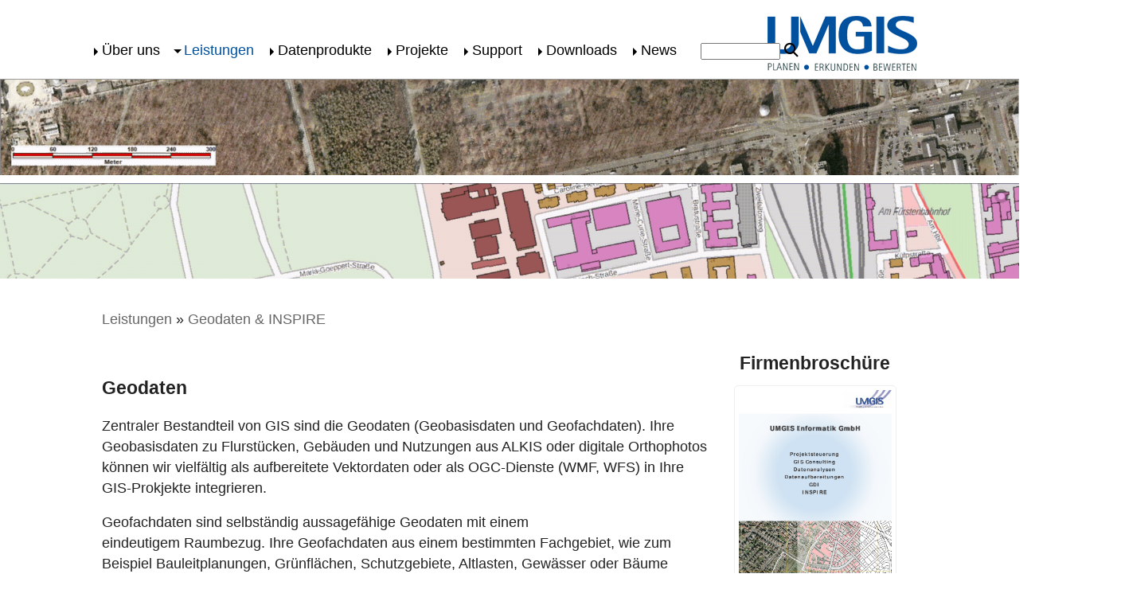

--- FILE ---
content_type: text/html; charset=utf-8
request_url: https://www.umgis.de/leistungen/geodaten-inspire
body_size: 6322
content:
<!DOCTYPE html>
<html dir="ltr" lang="de-DE">
<head>

<meta charset="utf-8">
<!-- 
	This website is powered by TYPO3 - inspiring people to share!
	TYPO3 is a free open source Content Management Framework initially created by Kasper Skaarhoj and licensed under GNU/GPL.
	TYPO3 is copyright 1998-2025 of Kasper Skaarhoj. Extensions are copyright of their respective owners.
	Information and contribution at https://typo3.org/
-->



<title>Umgis GmbH: Geodaten &amp; INSPIRE</title>
<meta name="generator" content="TYPO3 CMS" />
<meta name="twitter:card" content="summary" />


<link rel="stylesheet" href="/typo3temp/assets/css/d8de7e5799ffc10320ecca54c66d4dc1.css?1674040389" media="all">
<link rel="stylesheet" href="/fileadmin/template/screen.css?1732292804" media="all">
<link rel="stylesheet" href="/fonts/lato.css?1673545594" media="all">
<link rel="stylesheet" href="/fonts/opensans.css?1672746870" media="all">
<link rel="stylesheet" href="/fontawesome/css/all.min.css?1674214720" media="all">



<script src="/scripts/jquery-3.6.3.min.js?1674221061"></script>


<meta name="viewport" content="width=device-width, initial-scale=1" />
<link rel="canonical" href="/leistungen/geodaten-inspire"/>
</head>
<body>
<div class="greyout">
</div>

<div class="top">
	<div id="menu-show-btn">
		<img src="/fontawesome/svgs/solid/bars.svg" width=32 height=32 title="Menü anzeigen">
	</div>
	<div id="menu-hide-btn">
		<img src="/fontawesome/svgs/solid/xmark.svg" width=32 height=32 title="Menü verbergen">
	</div>
    <div class="menu">
      <ul><li class=arrowright><a href="/ueber-uns">Über uns</a><ul><li><a href="/ueber-uns/ansprechpersonen">Ansprechpersonen</a></li><li><a href="/ueber-uns/kunden">Kunden</a></li><li><a href="/ueber-uns/mitgliedschaften">Mitgliedschaften</a></li><li><a href="/ueber-uns/partner">Partner</a></li><li><a href="/ueber-uns/praequalifikation">Präqualifikation</a></li></ul></li><li class="arrowdown activelink"><a href="/leistungen">Leistungen</a><ul><li><a href="/leistungen/projektsteuerung-gis-consulting">Projektsteuerung & GIS-Consulting</a></li><li class="arrowright activelink"><a href="/leistungen/geodaten-inspire">Geodaten & INSPIRE</a></li><li><a href="/leistungen/kommunale-waermeplanung">Kommunale Wärmeplanung</a></li><li><a href="/leistungen/einsatzunterstuetzung">Einsatzunterstützung</a></li><li><a href="/leistungen/anwendungsentwicklung">Anwendungsentwicklung</a></li></ul></li><li class=arrowright><a href="/datenprodukte">Datenprodukte</a><ul><li class="arrowright activelink"><a href="/leistungen/geodaten-inspire">Geodaten & INSPIRE</a></li><li><a href="/datenprodukte/zensus-2022">Zensus 2022</a></li><li><a href="/datenprodukte/marktstammdatenregister-mastr">Marktstammdatenregister (MaStR)</a></li><li><a href="/datenprodukte/schutzgebiete-hessen">Schutzgebiete Hessen</a></li><li><a href="/datenprodukte/waermeatlas-hessen-wah">Wärmeatlas Hessen (WAH)</a></li><li><a href="/datenprodukte/solar-kataster-hessen">Solar-Kataster Hessen</a></li><li><a href="/datenprodukte/freiflaechensolaranlagen-hessen">Freiflächensolaranlagen Hessen</a></li><li><a href="/datenprodukte/schornsteinfegerlisten">Schornsteinfegerlisten</a></li></ul></li><li class=arrowright><a href="/projekte">Projekte</a><ul><li><a href="/projekte/aufbau-gis">Aufbau GIS</a></li><li><a href="/projekte/bodenschutz-altlasten">Bodenschutz & Altlasten</a></li><li><a href="/projekte/buendnis-kreislaufwirtschaft-auf-dem-bau">Bündnis Kreislaufwirtschaft auf dem Bau</a></li><li><a href="/projekte/gebaeude-material-kataster">Gebäude-Material-Kataster (GMK®)</a></li><li><a href="/projekte/wasser-abwasser">Wasser & Abwasser</a></li><li><a href="/projekte/abwasser-gebuehrensplitting">Abwasser-Gebührensplitting</a></li><li><a href="/projekte/nachhaltiges-flaechenmanagement">Nachhaltiges Flächenmanagement</a></li></ul></li><li class=arrowright><a href="/support">Support</a><ul><li><a href="/support/fernwartung">Fernwartung</a></li><li><a href="/support/schulungen">Schulungen</a></li></ul></li><li class=arrowright><a href="/downloads">Downloads</a><ul><li><a href="/downloads/firmeninformationen">Firmeninformationen</a></li><li><a href="/downloads/projektbeschreibungen">Projektbeschreibungen</a></li><li><a href="/downloads/broschueren">Broschüren UMGIS</a></li><li><a href="/downloads/altlastenbearbeitung-bodenschutz">Altlastenbearbeitung & Bodenschutz</a></li><li><a href="/downloads/ressourceneffizienz-waermeplanung">Ressourceneffizienz & Wärmeplanung</a></li></ul></li><li class=arrowright><a href="/news">News</a><ul><li><a href="/news/news-2024">News 2024</a></li><li><a href="/news/news-2023">News 2023</a></li><li><a href="/news/news-2022">News 2022</a></li><li><a href="/news/news-2022-1">News 2021</a></li><li><a href="/news/news-2020">News 2020</a></li><li><a href="/news/news-2019">News 2019</a></li><li><a href="/news/news-2018">News 2018</a></li><li><a href="/news/news-2017">News 2017</a></li><li><a href="/news/news-2016">News 2016</a></li><li><a href="/news/news-2015">News 2015</a></li><li><a href="/news/news-bis-2014">News bis 2014</a></li></ul></li><li><form method="post" id="tx_indexedsearch" action="/template/suche?tx_indexedsearch_pi2%5Baction%5D=search&amp;tx_indexedsearch_pi2%5Bcontroller%5D=Search&amp;cHash=d4a7a718e2e7fb25007ff21ebca7a985"><input class="tx-indexedsearch-searchbox-sword" id="tx-indexedsearch-searchbox-sword" type="text" name="tx_indexedsearch_pi2[search][sword]" value=""><a href="#" onClick="document.querySelector('form').submit()" style="display: inline; padding-left: 5px;"><i class="fa-solid fa-magnifying-glass"></i></a></form></li></ul>
    </div>
    <div class="companylogodiv">
      <a href="/"><img class="companylogo" src="/fileadmin/template/umgis-logo.png" alt="Umgis Logo" width="188" height="69"></a>
    </div>
</div>

<div class="topimage">
    

    


            <div id="c96" class="frame frame-default frame-type-image frame-layout-0" >
            
                <a href="/ueber-uns#c22">
            

                
                
                    



                
                
                    



                
                

    <div class="ce-image ce-center ce-above">
        

    <div class="ce-gallery" data-ce-columns="1" data-ce-images="2">
        
            <div class="ce-outer">
                <div class="ce-inner">
        
        
            <div class="ce-row">
                
                    
                        <div class="ce-column">
                            

        
<figure class="image">
    
            
                    
<img class="image-embed-item" src="/fileadmin/user_upload/Banner1.gif" width="1920" height="400" loading="lazy" alt="" />


                
        
    
</figure>


    


                        </div>
                    
                
            </div>
        
            <div class="ce-row">
                
                    
                        <div class="ce-column">
                            

        
<figure class="image">
    
            
                    
<img class="image-embed-item" src="/fileadmin/user_upload/Banner2.gif" width="1920" height="400" loading="lazy" alt="" />


                
        
    
</figure>


    


                        </div>
                    
                
            </div>
        
        
                </div>
            </div>
        
    </div>



    </div>


                
                    



                
                
                    



                
                
		    </a>
                
            </div>

        


</div>

<div class="middle">
  	
	
	<div class="text-2col">
	
		<div class="klickpfad">
			<ul class="klickpfad"><a href="/leistungen">Leistungen</a>&nbsp;&raquo;&nbsp;<a href="/leistungen/geodaten-inspire">Geodaten & INSPIRE</a></ul>
    </div>
    

    


            <div id="c415" class="frame frame-default frame-type-text frame-layout-0" >
            

                
                
                    



                
                
                    



                
                

    <h2>Geodaten</h2>
<p>Zentraler Bestandteil von GIS sind die Geodaten (Geobasisdaten und Geofachdaten). Ihre Geobasisdaten zu Flurstücken, Gebäuden und Nutzungen aus ALKIS oder digitale Orthophotos können wir vielfältig als aufbereitete Vektordaten oder als OGC-Dienste (WMF, WFS) in Ihre GIS-Prokjekte integrieren.</p>
<p>Geofachdaten sind selbständig aussagefähige Geodaten mit&nbsp;einem eindeutigem&nbsp;Raumbezug.&nbsp;Ihre Geofachdaten aus einem bestimmten Fachgebiet, wie zum Beispiel Bauleitplanungen, Grünflächen, Schutzgebiete, Altlasten, Gewässer oder Bäume ergänzen Ihr GIS-Projekt.</p>
<h3><strong>Wir bieten Ihnen Aufbereitung zu folgenden Geodaten:</strong></h3><ul> 	<li>Aufbereitung von den Geobasisdaten aus NAS / ALKIS / ATKIS / DOP für alle gängigen GIS</li> 	<li>Strukturgüte der Fließgewässer in Hessen (GESIS)</li> 	<li>NATURA 2000 Hessen</li> 	<li>Altablagerungen und Altstandorte / Altlasten Hessen</li> 	<li>Bodenflächendaten Hessen BFD50</li> 	<li>Flächennutzungsplan und Landschaftsplan der Region&nbsp;Frankfurt/Main</li> 	<li>Grundwassermessstellen und Analysenergebnisse aus dem Grundwasserdienst</li> 	<li>Räumliche Darstellungen und Auswertungen von&nbsp;Wasserschutzgebieten</li> 	<li>Naturräumliche Gliederungen Hessen und Rheinland-Pfalz</li> 	<li>Daten der Landespflege Rheinland-Pfalz</li> </ul>


                
                    



                
                
                    



                
                
            </div>

        



    


            <div id="c417" class="frame frame-default frame-type-textpic frame-layout-0" >
            

                
                
                    



                
                

    
        

    
        <header>
            

    
            <h2 class="">
                INSPIRE
            </h2>
        



            



            



        </header>
    



    


                

    <div class="ce-textpic ce-right ce-intext">
        
            

    <div class="ce-gallery" data-ce-columns="1" data-ce-images="1">
        
        
            <div class="ce-row">
                
                    
                        <div class="ce-column">
                            

        
<figure class="image">
    
            
                    
<img class="image-embed-item" src="/fileadmin/_processed_/0/5/csm_inspire_340x340_658446909f.jpg" width="300" height="300" loading="lazy" alt="" />


                
        
    
</figure>


    


                        </div>
                    
                
            </div>
        
        
    </div>



        

        
                <div class="ce-bodytext">
                    
                    <p><strong>INSPIRE</strong>&nbsp;ist die Abkürzung für&nbsp;<strong>In</strong>frastructure for&nbsp;<strong>Sp</strong>atial&nbsp;<strong>I</strong>nfo<strong>r</strong>mation in&nbsp;<strong>E</strong>urope.</p>
<p>Dabei handelt es sich um eine Initiative der europäischen Kommission mit dem Ziel, eine europäische Geodaten-Basis mit integrierten raumbezogenen Informationsdiensten zu schaffen. Beabsichtigt ist die Verabschiedung einer EU-Richtlinie, die die Mitgliedsstaaten verpflichtet, stufenweise interoperable Geobasisdaten (zunächst zur Topographie) sowie Geofachdaten (zunächst zur Umwelt und Landwirtschaft) bereit zu stellen.</p>
<p>Wir stellen Ihnen, gemäß des Geodatenzugangsgesetzes (GeoZG) und der entsprechenden Verordnung dazu (GeoNutzV), die Geodaten und die Geodatendienste des Bundes&nbsp;<strong>geldleistungsfrei</strong>&nbsp;für Ihre Nutzung und Weiterverwendung zur Verfügung.</p>
<p>Somit unterstützen wir direkt das Regierungsprogramm "Open Gouverment" und "Open Data".</p>
<h3><strong>Wir unterstützen Sie bei:</strong></h3><ul> 	<li>Aufbau Ihrer eigenen&nbsp;Geodateninfrastruktur (GDI)</li> 	<li>Aufbau der Metadatenkataloge für Ihre Geofachdaten</li> 	<li>Datenbereitstellung Ihrer Daten über Web-Services</li> 	<li>Integration von Fremddaten&nbsp;über Web-Services in Ihre GIS-Projekte</li> </ul>
                </div>
            

        
    </div>


                
                    



                
                
                    



                
                
            </div>

        



    


            <div id="c610" class="frame frame-default frame-type-text frame-layout-0" >
            

                
                
                    



                
                
                    



                
                

    <h2>Cycloramas</h2>
<p>Cycloramas sind metrisch korrekte und mit genauen Orts- und Orientierungsdaten des Aufnahmemoments versehene (Georeferenzierung) 360°-Panoramabilder.</p>
<p>Jede Aufnahme enthält Angaben über den Ort, die Himmelsrichtung und die Uhrzeit. Innerhalb der Aufnahmen können so 3D-Messungen durchgeführt werden. Sie bilden zudem die Grundlage für 3D-Modellierungen, die beispielsweise auch für die Erweiterung von 3D-Stadtmodellen genutzt werden.</p>
<p>Als Integrationspartner&nbsp;der&nbsp;<a href="https://www.cyclomedia.com/de" title="Öffnet externen Link in neuem Fenster" target="_blank" rel="noreferrer">Fa. CycloMedia Deutschland GmbH</a>&nbsp;haben wir diese Bilder in das Desktop-GIS GeoMedia und das WebGIS GeoMedia Smart Client (GMSC) integriert.</p>
<h3><strong>Folgende Funktionen sind verfügbar:</strong></h3><ul> 	<li>Darstellung der Ansicht der Cycloramas durch einfachen Klick im GeoMedia-Kartenfenster</li> 	<li>Visualisierung der in GeoMedia ausgewählten Kartenposition (Klick) in den Cycloramas</li> 	<li>Freie Navigation im Cyclorama-Fenster</li> 	<li>Darstellung von Bildnummer, Aufnahmekoordinaten (X,Y,Z), Nordausrichtung, Verkippung und&nbsp;Verkantung</li> 	<li>Darstellung der jeweiligen Aufnahme mit Richtung und Sichtwinkel im GeoMedia Kartenfenster</li> 	<li>Freie Definition der Symbolik für Zielpunkt, Bildaufnahmepunkt, Blickrichtung und -winkel</li> 	<li>Einfacher Wechsel auf die identische StreetSmart-Arbeitsumgebung</li> 	<li>Einfache Übernahme von Messungen aus StreetSmart in GeoMedia-Objektklassen und Visualisierung im GeoMedia-Kartenfenster</li> 	<li>Mehrbenutzerbetrieb für die Überprüfung bzw. Aktualisierung von Fachobjekten (z.B. Bäume, Laternen, Straßeninventar)</li> </ul>


                
                    



                
                
                    



                
                
            </div>

        



    

            <a id="c418"></a>
            
            
            
                



            
            
            

    

    


            <div id="c261" class="frame frame-default frame-type-header frame-layout-0" >
            

                
                
                    



                
                
                    

    
        <header>
            

    
            
                

    
            <h2 class="">
                Ihre Ansprechperson bei UMGIS
            </h2>
        



            
        



            



            



        </header>
    



                
                
                
                    



                
                
                    



                
                
            </div>

        




            
                



            
            
                



            
            
        



    


            <div id="c689" class="frame frame-default frame-type-shortcut frame-layout-0" >
            

                
                
                    



                
                
                

    

    


            <div id="c676" class="frame frame-default frame-type-textpic frame-layout-0" >
            

                
                
                    



                
                

    
        



    


                

    <div class="ce-textpic ce-left ce-intext">
        
            

    <div class="ce-gallery ce-border" data-ce-columns="1" data-ce-images="1">
        
        
            <div class="ce-row">
                
                    
                        <div class="ce-column">
                            

        
<figure class="image">
    
            
                    
<img class="image-embed-item" src="/fileadmin/_processed_/5/5/csm_DSC00037_818e76d7c0.jpg" width="213" height="160" loading="lazy" alt="" />


                
        
    
</figure>


    


                        </div>
                    
                
            </div>
        
        
    </div>



        

        
                <div class="ce-bodytext">
                    
                    <h2><strong>&nbsp; Martin Wacker</strong></h2>
<p>&nbsp; &nbsp; &nbsp; Dipl.-Ing. Vermessungswesen&nbsp;<br> &nbsp; &nbsp; &nbsp; Telefon:&nbsp; &nbsp; +49 6151 / 629 296-1<br> &nbsp; &nbsp; &nbsp;&nbsp;E-Mail:&nbsp; &nbsp; &nbsp;<a href="mailto:mwacker@umgis.de">mwacker@umgis.de</a></p>
                </div>
            

        
    </div>


                
                    



                
                
                    



                
                
            </div>

        



    


            <div id="c693" class="frame frame-default frame-type-textpic frame-layout-0" >
            

                
                
                    



                
                

    
        



    


                

    <div class="ce-textpic ce-left ce-intext">
        
            

    <div class="ce-gallery ce-border" data-ce-columns="1" data-ce-images="1">
        
        
            <div class="ce-row">
                
                    
                        <div class="ce-column">
                            

        
<figure class="image">
    
            
                    
<img class="image-embed-item" src="/fileadmin/_processed_/0/b/csm_DSC00027_1479fba004.jpg" width="213" height="160" loading="lazy" alt="" />


                
        
    
</figure>


    


                        </div>
                    
                
            </div>
        
        
    </div>



        

        
                <div class="ce-bodytext">
                    
                    <h2><strong>&nbsp; Erich Lieberum</strong></h2>
<p>&nbsp; &nbsp; &nbsp; Dipl.-Ing. Vermessungswesen&nbsp;<br> &nbsp; &nbsp; &nbsp; Telefon:&nbsp; &nbsp; +49 6151 / 629 296-2<br> &nbsp; &nbsp; &nbsp;&nbsp;E-Mail:&nbsp; &nbsp; &nbsp;<a href="mailto:elieberum@umgis.de">elieberum@umgis.de</a></p>
                </div>
            

        
    </div>


                
                    



                
                
                    



                
                
            </div>

        




                
                    



                
                
                    



                
                
            </div>

        


	</div>
	
	<div class="rand">
		

    

            <a id="c606"></a>
            
            
            
                



            
            
                

    
        <header>
            

    
            
                

    
            <h2 class="ce-headline-center">
                Firmenbroschüre
            </h2>
        



            
        



            



            



        </header>
    



            
            
            
                



            
            
                



            
            
        



    


            <div id="c608" class="frame frame-default frame-type-textpic frame-layout-0" >
            
                <a href="/fileadmin/downloads/Firmeninformationen/UMGIS_Geschaeftsbroschuere_INSPIRE.pdf">
            

                
                
                    



                
                

    
        



    


                

    <div class="ce-textpic ce-center ce-above">
        
            

    <div class="ce-gallery" data-ce-columns="1" data-ce-images="1">
        
            <div class="ce-outer">
                <div class="ce-inner">
        
        
            <div class="ce-row">
                
                    
                        <div class="ce-column">
                            

        
<figure class="image">
    
            <a href="/fileadmin/downloads/Firmeninformationen/UMGIS_Geschaeftsbroschuere_INSPIRE.pdf" target="_blank">
                
<img class="image-embed-item" src="/fileadmin/_processed_/e/b/csm_UMGIS_Geschaeftsbroschuere_INSPIRE_759be115af.png" width="612" height="859" loading="lazy" alt="" />


            </a>
        
    
</figure>


    


                        </div>
                    
                
            </div>
        
        
                </div>
            </div>
        
    </div>



        

        
                
            

        
    </div>


                
                    



                
                
                    



                
                
		    </a>
                
            </div>

        



    

            <a id="c622"></a>
            
            
            
                



            
            
                

    
        <header>
            

    
            
                

    
            <h2 class="ce-headline-center">
                Projekte
            </h2>
        



            
        



            



            



        </header>
    



            
            
            
                



            
            
                



            
            
        



    


            <div id="c619" class="frame frame-default frame-type-textpic frame-layout-0" >
            
                <a href="/fileadmin/downloads/Projektbeschreibungen/geofachdaten/Projektbeschreibung_GESIS_Wiesbaden.pdf">
            

                
                
                    



                
                

    
        



    


                

    <div class="ce-textpic ce-center ce-above">
        
            

    <div class="ce-gallery" data-ce-columns="1" data-ce-images="1">
        
            <div class="ce-outer">
                <div class="ce-inner">
        
        
            <div class="ce-row">
                
                    
                        <div class="ce-column">
                            

        
<figure class="image">
    
            <a href="/fileadmin/downloads/Projektbeschreibungen/geofachdaten/Projektbeschreibung_GESIS_Wiesbaden.pdf" target="_blank">
                
<img class="image-embed-item" src="/fileadmin/_processed_/7/d/csm_Projektbeschreibung_GESIS_Wiesbaden_95e954edd4.png" width="595" height="842" loading="lazy" alt="" />


            </a>
        
    
</figure>


    


                        </div>
                    
                
            </div>
        
        
                </div>
            </div>
        
    </div>



        

        
                
            

        
    </div>


                
                    



                
                
                    



                
                
		    </a>
                
            </div>

        



    


            <div id="c846" class="frame frame-default frame-type-textpic frame-layout-0" >
            
                <a href="/fileadmin/downloads/Projektbeschreibungen/geofachdaten/Projektbeschreibung_Adressenkataster_FrankfurtMain.pdf">
            

                
                
                    



                
                

    
        



    


                

    <div class="ce-textpic ce-center ce-above">
        
            

    <div class="ce-gallery" data-ce-columns="1" data-ce-images="1">
        
            <div class="ce-outer">
                <div class="ce-inner">
        
        
            <div class="ce-row">
                
                    
                        <div class="ce-column">
                            

        
<figure class="image">
    
            <a href="/fileadmin/downloads/Projektbeschreibungen/geofachdaten/Projektbeschreibung_Adressenkataster_FrankfurtMain.pdf" target="_blank">
                
<img class="image-embed-item" src="/fileadmin/_processed_/f/4/csm_Projektbeschreibung_Adressenkataster_FrankfurtMain_05edcc3b67.png" width="595" height="842" loading="lazy" alt="" />


            </a>
        
    
</figure>


    


                        </div>
                    
                
            </div>
        
        
                </div>
            </div>
        
    </div>



        

        
                
            

        
    </div>


                
                    



                
                
                    



                
                
		    </a>
                
            </div>

        



    


            <div id="c623" class="frame frame-default frame-type-textpic frame-layout-0" >
            
                <a href="/fileadmin/downloads/Projektbeschreibungen/geofachdaten/Projektbeschreibung_ATKIS_Odenwaldkreis.pdf">
            

                
                
                    



                
                

    
        



    


                

    <div class="ce-textpic ce-center ce-above">
        
            

    <div class="ce-gallery" data-ce-columns="1" data-ce-images="1">
        
            <div class="ce-outer">
                <div class="ce-inner">
        
        
            <div class="ce-row">
                
                    
                        <div class="ce-column">
                            

        
<figure class="image">
    
            <a href="/fileadmin/downloads/Projektbeschreibungen/geofachdaten/Projektbeschreibung_ATKIS_Odenwaldkreis.pdf" target="_blank">
                
<img class="image-embed-item" src="/fileadmin/_processed_/8/8/csm_Projektbeschreibung_ATKIS_Odenwaldkreis_16e914d076.png" width="595" height="842" loading="lazy" alt="" />


            </a>
        
    
</figure>


    


                        </div>
                    
                
            </div>
        
        
                </div>
            </div>
        
    </div>



        

        
                
            

        
    </div>


                
                    



                
                
                    



                
                
		    </a>
                
            </div>

        



    

            <a id="c612"></a>
            
            
            
                



            
            
                



            
            
            
                



            
            
                



            
            
        



    


            <div id="c611" class="frame frame-default frame-type-textpic frame-layout-0" >
            
                <a href="/fileadmin/downloads/Projektbeschreibungen/geofachdaten/Projektbeschreibung_Cycloramas_StreetSmart.pdf">
            

                
                
                    



                
                

    
        



    


                

    <div class="ce-textpic ce-center ce-above">
        
            

    <div class="ce-gallery" data-ce-columns="1" data-ce-images="1">
        
            <div class="ce-outer">
                <div class="ce-inner">
        
        
            <div class="ce-row">
                
                    
                        <div class="ce-column">
                            

        
<figure class="image">
    
            <a href="/fileadmin/downloads/Projektbeschreibungen/geofachdaten/Projektbeschreibung_Cycloramas_StreetSmart.pdf" target="_blank">
                
<img class="image-embed-item" src="/fileadmin/_processed_/8/6/csm_Projektbeschreibung_Cycloramas_StreetSmart_5c432a1874.png" width="595" height="842" loading="lazy" alt="" />


            </a>
        
    
</figure>


    


                        </div>
                    
                
            </div>
        
        
                </div>
            </div>
        
    </div>



        

        
                
            

        
    </div>


                
                    



                
                
                    



                
                
		    </a>
                
            </div>

        


	</div>
	
</div>


<div class="footer">
    <div class="footer-column">
      UMGIS Informatik GmbH<br>
      Robert-Bosch-Stra&szlig;e 7<br>
      D-64293 Darmstadt<br>
      <br>
      Telefon: +49 61 51 / 629 296 - 0<br>
      <br>
      info@umgis.de
    </div>

    <div class="footer-column">
      <ul class="level1"><li><a href="/template/main-menu/bottom-menu/impressum">Impressum</a></li><li><a href="/template/main-menu/bottom-menu/datenschutz">Datenschutz</a></li><li><a href="/ueber-uns/ansprechpersonen">Ansprechpersonen</a></li></ul>
    </div>

    <div class="footer-column">
      <!--div class="borderline"></div-->
      Ihr Weg zu uns:<br /><a href="/fileadmin/downloads/Firmeninformationen/Anfahrt_UMGIS.pdf" target="_blank"><img style="width: 50%; height: auto;" src="/fileadmin/assets/anfahrtskizze.png" title="Anfahrtskizze" /></a>
    </div>
</div>

<div class="copyrightbar">
	<div class="copyright">
    &copy; 2023 by UMGIS Informatik GmbH
	</div>
</div>

<div class="scrolltotop" >
  <a href="#top"><span class="fa-sharp fa-solid fa-chevron-up"> </span></a>
</div>

<script>
    $(document).ready(function(){

	var elm_class = '.scrolltotop'; // Adjust this accordingly. 
	
	$(elm_class).hide();

	//Check to see if the window is top if not then display button
	$(window).scroll(function(){
		if ($(this).scrollTop() > 300) { // 200px from top
			$(elm_class).fadeIn();
		} else {
			$(elm_class).fadeOut();
		}
	});
	
	//Click event to scroll to top
	$(elm_class).click(function(){
		$('html, body').animate({scrollTop : 0},800);
		return false;
	});
	
    // Mobile-Menue Show  Button onClick
	$('#menu-show-btn').children('img').click(function() {
		var vw=$(window).width();
		$('.greyout').show();
		$('#menu-show-btn').hide();
		$('#menu-hide-btn').show();
		$('.menu').css({left:vw});
		$('.menu').animate({left: 0},500).show();
	  
		//var menu = $('.menu').css('display');
		//if (menu == 'none') { $('.greyout').show(); $('.menu').show(); } else { $('.greyout').hide(); $('.menu').hide(); }
	});

    // Mobile-Menue Hide Button onClick
	$('#menu-hide-btn').children('img').click(function() {
		var vw=$(window).width();
		$('.greyout').hide();
		$('#menu-show-btn').show();
		$('#menu-hide-btn').hide();
		$('.menu').animate({left: vw},500).fadeOut(0);
	});

	
});
</script>




</body>
</html>

--- FILE ---
content_type: text/css; charset=utf-8
request_url: https://www.umgis.de/fileadmin/template/screen.css?1732292804
body_size: 3325
content:
@CHARSET "UTF-8";

* {
  Xmargin: 0; Xpadding: 0;
  box-sizing: border-box; // This makes sure that the padding and border are included in the total width and height of the elements.
}

body {
  margin: 0;
  padding: 0;
  width: 100%;
  overflow-x: clip;
  font-family: 'Source Sans Pro', Calibri, Arial, Helvetica, sans-serif;
  font-size: 1.1rem;
  font-weight: 400;
  letter-spacing: 0;
  line-height: 1.5;
  word-break: break-word;
  Xtext-align: justify;
  -webkit-text-size-adjust: 100%;
  XX-webkit-font-smoothing: antialiased;
  background: #ffffff;
  color: #222;
}
 

.clearfix::after {
  content: "";
  clear: both;
  display: table;
}
.centered { top: 0; margin: 0 10vw; Xmin-height: 250px; width: 80vw; }

.h1,.h2,.h3,.h4,.h5,.h6 { font-face: 'Lato', Calibri, Arial, Helvetica, sans-serif; }


.tx-indexedsearch-searchbox-sword { width: 100px; }

/* creates triangle */
li.arrowright:before {
  width: 0;
  height: 0;
  position: absolute;
  margin-left: -10px;
  margin-top: 10px;
  content: "";
  border-top: 5px solid transparent;
  border-bottom: 5px solid transparent;
  border-left: 5px solid black;
  z-index: 99999;
 }

li.arrowdown:before {
  width: 0;
  height: 0;
  position: absolute;
  margin-left: -13px;
  margin-top: 12px;
  content: "";
  border-left: 5px solid transparent;
  border-right: 5px solid transparent;
  border-top: 5px solid black;
  z-index: 99999;
 }
 
 

.greyout { display: none; background-color: #fafafa; position: fixed; width: 100vw; height: 100%; opacity: 0.8; z-index: 1000; }
.top { position: fixed; z-index: 2000; overflow: visible; top:0; height: 100px; width: 100%; background-color: #FFFFFF; border-bottom: solid 1px #999999; }
.topimage { display: flex; justify-content: center; align-items: center; position: relative; width: 100%; top: 100px; max-height: 250px; overflow: hidden; }
.topimage img { width: 100vw !important; height: auto; }

.middle { width: 100%; top: 100px; position: relative; display: flex; flex-wrap: wrap; justify-content: start; align-content: flex-start; align-items: stretch; }
.text-1col { padding-top: 0; padding-bottom:50px; position: relative; display: flex; flex-wrap: wrap; justify-content: space-between; align-content: flex-start; align-items: stretch; }
.text-2col { padding-top: 0; padding-bottom:50px; position: relative; display: flex; flex-wrap: wrap; justify-content: space-between; align-content: flex-start; align-items: stretch; }
.text-center { text-align: center; }
.text a { text-decoration: none; color: #01519e; }
.text { display: flex; flex-wrap: wrap; justify-content: space-between; align-content: flex-start; align-items: stretch; }

.rand { margin-left: 2vw; margin-top: 70px; overflow: hidden; }
.rand .frame { padding: 5px; margin-bottom: 10px; border: solid 1px #eeeeee; border-radius: 5px; font-weight: 400; font-size: 0.9rem; }
.rand h1 { margin-top: 0; border: none; padding-bottom: 10px; color: #000000; font-size: 1em; }
.rand a { color: #01519e; text-decoration: none; }
.rand img { width: 100%; height: auto; }

/* Klickpfad */

.klickpfad { width: 100vw; padding: 10px 0; font-face: Open-Sans,arial,helvetica; font-size: 1em; }
.klickpfad a { text-decoration: none; color: #666666; }
.klickpfad ul { list-style-type: none; }
.klickpfad li { display: table-cell; }


.Xclearing { clear: both; }

div.frame-layout-0 { display: block; width: 100%; }
Xdiv.frame-layout-0 img { width: 100%; height: auto; }

/* Navigationsblock, 2 nebeneinander */
div.frame-layout-1  { width: 50%; margin: 1%; Xmin-height: 250px; border: solid 1px #ffffff; padding: 0; border-radius: 5px; overflow: hidden; }
div.frame-layout-1 h1 { display: block;  text-align: center; font-weight: 900; border: none; margin-bottom: 0.3em; }
div.frame-layout-1 .ce-bodytext { color: black; font-size: 0.9em; padding: 5px;}
div.frame-layout-1 a { display: block; width: 100%; height: 100%; color: black; text-decoration: none; border: none; }
div.frame-layout-1 .ce-textpic { height: 100%; overflow: hidden; Xtop: -33px; z-index: 500; }
div.frame-layout-1 img { width: 100%; height: auto; }

/* Navigationsblock, 3 nebeneinander */
div.frame-layout-2 { width: 33%; margin: 1%; min-height: 250px; border: solid 1px #ffffff; 0; border-radius: 5px; overflow: hidden; }
div.frame-layout-2 h1 { display: block;  text-align: center; font-weight: 900; border: none; margin-bottom: 0.3em; }
div.frame-layout-2 .ce-bodytext { color: black; font-size: 0.9em; padding: 5px;}
div.frame-layout-2 a { display: block; width: 100%; height: 100%; color: black; text-decoration: none; border: none;  }
div.frame-layout-2 .ce-textpic { height: 100%; overflow: hidden; Xtop: -33px; z-index: 500; }
div.frame-layout-2 img { width: 100%; height: auto; }

div.frame-layout-3 { display: block; width: 100%; }
div.frame-layout-3 .ce-textpic { width: 80vw; }
             
.ce-border img, .ce-border iframe {
    border: 1px solid #000;
    padding: 0px;
}
			 

.bottomnav { Xdisplay: box; position: relative; Xwidth: 1100px; padding-left: 115px; padding-right: 115px; }

.copyrightbar { background-color: #01519e; top: -1px; width: 100vw; padding: 20px 0; position: relative; top: 150px; }
.copyright { text-align: left; color: #bfd3e7; line-height: 1.5; font-size: 0.6em; }

.footer { display: block; width: 100vw; background-color: #01519e; margin: 0; border: none; position: relative;  top: 150px; Xleft: -10vw; display: flex; flex-wrap: wrap; justify-content: space-between; align-content: flex-start; align-items: stretch; }
.footer-column { font-size: 0.8em; color: white; #bfd3e7; margin: 0; padding-top: 25px; padding-bottom: 0; }
.footer a { text-decoration: none; color: white; X:#bfd3e7; }
.footer a:hover { color: #FFFFFF; border-bottom: solid 1px #ffffff;}
.footer li { list-style-type: none; }
.footer ul { padding: 0; }

p { margin-bottom: 0.5em; }
h1 { display: block; Xborder-bottom: solid 1px #01519e; Xmargin-top: 40px; margin-bottom: 1em; color: #000000; font-size: 1.5em; xtext-transform: uppercase; }
h2 { display: block; margin-bottom: 0.5em; font-size: 1.3em; }
h3 { margin-bottom: 0.5em; font-size: 1.1em; }

h2 a { color: #01519e; }

.contenttable td { border: none; }

.csc-textpic-intext-right .csc-textpic-imagewrap { margin-left: 60px !important; margin-top: 35px; margin-bottom: 35px; }
.csc-textpic-intext-left .csc-textpic-imagewrap { margin-right: 60px !important; margin-top: 35px; }


/* Navigationsmenü einblenden auf Mobile Devices */

    @keyframes XXXmenugrow {
		from { transform: translatex(100vw); Xscalex(0); }
		to   { transform: translatex(0); scalex(1); }
	}
	
#XXXmenu-show-btn:target .menu { display: block !important; Xtransition: transform 1s ease-in-out; }

.frame-type-form_formframework label { font-size: 0.8em; }
.frame-type-form_formframework input { width: 100%; background-color: #eeeeff; line-height: 30px; border: none; border-radius: 5px; padding-bottom: 1em; }
.frame-type-form_formframework textarea { width: 100%; height: 10em; background-color: #eeeeff; line-height: 30px; border: none; border-radius: 5px; padding-bottom: 1em; }
.frame-type-form_formframework button { margin-top: 1em; padding: 15px 50px; color: white; background-color: #01519e; border: none; border-radius: 5px; padding-bottom: 1em; }

.frame-type-shortcut { width: 100%; display: flex !important; flex-wrap: wrap; align-content: flex-start; }
.frame-type-shortcut > .ce-image { min-width: 500px; width: 48%; box-sizing: normal; }

.scrolltotop {
	display: inline-block;
	position: fixed;
	bottom: 15px;
	right: 15px;
	padding: 5px 8px;
	border-radius: 30px;
    Xborder: 1px solid rgba(255,255,255,0.5);
	text-color: white;
	background-color: #000;
	box-shadow: 0 0 10px #000;
    transition: all 0.3s ease-in-out;
	opacity: 1;
}

.scrolltotop:hover { opacity: 1; }

.scrolltotop a {
   font-family: "Font Awesome 6 Free";
   font-weight: 900;
   Xcontent: "\f509";
   font-size: 1em;
   float: left;
   color: white;
   -webkit-font-smoothing: antialiased;
}   

/* ************************************************************************************************* */
/* Smartphones */
/* ************************************************************************************************* */
@media screen and (min-width: 1px) and (max-width: 767px) {
	.top { position: absolute; }
	.top,.middle,.footer,.copyright { padding: 0 5px; }
	.text { width: 100%; }
	.rand { width: 100%; }
    div.frame-layout-0 { width: 100%;}
    div.frame-layout-1 { width: 100%;}
    div.frame-layout-2 { width: 100%;}
	div.frame-layout-3 { width: 100%; }
	.footer-column { width: 100%; }
	
    #menu-show-btn { Xdisplay: block; width: auto; height: auto; left: 10px; top: 48px; position: absolute; }
    #menu-hide-btn { display:none; width: auto; height: auto; left: 10px; top: 48px; position: absolute; }
	#Xmenu-button:checked { display: block; }
	.menu { display: none; Xmin-height: 100vh; Xanimation-name: menugrow; animation-duration: 0.5s; position:absolute; left: 0; top: 125px; z-index: 9000; Xheight: auto; width: 100vw; }

	.menu ul { display: block; position: relative; padding: 0; margin: 0; width: 100%; height: auto; margin-top: 0; top: 0; list-style-type: none; }
	.menu ul > li { display: block; background-color: #eee; line-height: 40px; overflow: visible; width: 100%; white-space: nowrap; }
	.menu ul li a { background-color: #eee; border: solid 1px #eeeeee; display: block; font-weight: 500; height: 40px; padding: 0 20px; text-decoration: none; color: #000000; }
	.menu ul li li a { background-color: #eee; border: solid 1px #eeeeee; display: block; font-weight: 500; height: 40px; padding: 0 40px; text-decoration: none; color: #000000; }
	.menu ul li li li a { background-color: #eee; border: solid 1px #eeeeee; display: block; font-weight: 500; height: 40px; padding: 0 60px; text-decoration: none; color: #000000; }
	.menu a:hover { color: #01519e;  }
	.Xmenu ul li.activelink a { color: #01519e; }
	
	/* Sub-Men�, Unterebenen zun�chst verbergen */
	.menu ul ul { display: none; }
	.menu ul ul:after { clear: both; }

	/* Sub-Ebenen einblenden, wenn mit der Maus dar�ber */
	.menu ul > li:hover > ul { visibility: visible; display: block; }

	.tx-indexedsearch-searchbox-sword { margin-left: 10px; width: 80%; height: 2em; }

/* creates triangle */
li.arrowright:before {
  width: 0;
  height: 0;
  position: absolute;
  margin-left: 20px;
  margin-top: 10px;
  content: "";
  border-top: 5px solid transparent;
  border-bottom: 5px solid transparent;
  border-left: 5px solid black;
  z-index: 99999;
 }

li.arrowdown:before {
  width: 0;
  height: 0;
  position: absolute;
  margin-left: 17px;
  margin-top: 12px;
  content: "";
  border-left: 5px solid transparent;
  border-right: 5px solid transparent;
  border-top: 5px solid black;
  z-index: 99999;
 }

    .companylogodiv { z-index: 1; Xbackground-color: red; position: absolute; top: 10px; right: 10px; margin:0; padding: 10px; height: 125px;  }
    .companylogo { max-width: 188px; float: right; }


.frame-type-shortcut { width: 100%; display: flex !important; flex-wrap: wrap; align-content: flex-start; }
.frame-type-shortcut > .ce-image { min-width: 0; max-width: 767px; width: 100%; box-sizing: normal; }


}

/************************************************************************************************** */
/* Tablet */
/************************************************************************************************** */
@media screen and (min-width: 768px) and (max-width: 1024px) {
	.top,.footer,.copyright { padding: 0 5vw; }
	.middle { width: 95%; padding: 0; }
	.text-1col { width: 100%; }
	.text-2col { width: 100%; }
	.rand { margin: 0 auto; width: 50%; }
	    div.frame-layout-0 { width: 100%;}
    div.frame-layout-1 { width: 50%;}
    div.frame-layout-2 { width: 33%;}
	div.frame-layout-3 { width: 100%; }

	.footer-column { width: 33%; }

    .companylogodiv { z-index: 1; Xbackground-color: red; position: absolute; top: 10px; right: 10px; margin:0; padding: 10px; height: 125px;  }
    .companylogo { max-width: 188px; float: right; }

    #menu-show-btn { Xdisplay: block; width: auto; height: auto; left: 10px; top: 48px; position: absolute; }
    #menu-hide-btn { display:none; width: auto; height: auto; left: 10px; top: 48px; position: absolute; }
	.menu { display: none; Xmin-height: 100vh; Xanimation-name: menugrow; animation-duration: 0.5s; position:absolute; left: -5px; top: 125px; z-index: 9000; Xheight: auto; width: 100vw; }

	.menu ul { display: block; position: relative; padding: 0; margin: 0; width: 100%; height: auto; margin-top: 0; top: 0; list-style-type: none; }
	.menu ul > li { display: block; line-height: 40px; overflow: visible; width: 100%; white-space: nowrap; }
	.menu ul li a { background-color: #eee; border: solid 1px #eeeeee; display: block; font-weight: 500; height: 40px; padding: 0 5px; text-decoration: none; color: #000000; }
	.menu ul li li a { background-color: #eee; border: solid 1px #eeeeee; display: block; font-weight: 500; height: 40px; padding: 0 15px; text-decoration: none; color: #000000; }
	.menu ul li li li a { background-color: #eee; border: solid 1px #eeeeee; display: block; font-weight: 500; height: 40px; padding: 0 25px; text-decoration: none; color: #000000; }
	.menu a:hover { color: #01519e;  }
	.Xmenu ul li.activelink a { color: #01519e; }
	
	/* Sub-Men�, Unterebenen zun�chst verbergen */
	.menu ul ul { display: block; }
	.menu ul ul:after { clear: both; }

	/* Sub-Ebenen einblenden, wenn mit der Maus dar�ber */
	.menu ul > li:hover > ul { visibility: visible; Xdisplay: block; }
	
}

/************************************************************************************************** */
/* Desktop */
/************************************************************************************************** */
@media screen and (min-width: 1025px) {
	.top,.footer,.copyright { padding: 0 10vw; }
	.middle { padding: 0 10vw; }
	.text-1col { width: 100%; }
	.text-2col { width: 75%; }
	.rand { width: 20%; }
    div.frame-layout-0  { width: 100%;}
    div.frame-layout-1  { width: 48%;}
    div.frame-layout-2  { width: 31%;}
    div.frame-layout-3  { width: 80vw !important;}
    div.frame-layout-4  { width: auto; }
	.footer-column { width: 33%; }
    #menu-show-btn { display: none; }
    #menu-hide-btn { display: none; }

/* Hauptmen� */
.menu { position:relative; top: 50px; z-index: 10000; height: 0; max-width: 80vw; display: block; }
.Xmenu ul > li:focus > ul > li:hover > ul { visibility: visible; display: block; }
/* Sub-Men�, Unterebenen zun�chst verbergen */
.Xmenu ul ul { display: none; background-color: green; width: 100%; height: auto; position: absolute; top: 40px; padding-left: 10px; background-color: red; }
.Xmenu ul ul:after { clear: both; }

.Xmenu ul ul li { display: block; overflow: visible; padding-right: 20px; border-bottom: 1px solid #eeeeee; width: 100%; }
.Xmenu ul ul li a { display: block; height: 40px; text-align: left; border-bottom: none !important; text-decoration: none; }

.Xmenu ul ul ul { display: block; background-color: blue; height: auto; position: relative; top: 0; padding: 0; padding-left: 10px; background-color: white; }
.Xmenu ul ul ul li { display: block; overflow: visible; padding-right: 0; }
.Xmenu ul ul ul li a { display: block; height: 40px; text-align: left; border-bottom: none !important; text-decoration: none; }

.menu ul { display: block; position: relative; padding: 0; margin: 0; width: auto; height: auto; margin-top: 0; top: 0; list-style-type: none; }
.menu ul li { display: inline-block; overflow: visible; width: auto; padding-right: 30px; white-space: nowrap;  }
.menu ul li a { display: block; font-weight: 500; height: 40px; text-decoration: none; color: #000000; }
.menu a:hover { color: #01519e;  }
.menu ul li.activelink a { color: #01519e; }

/* Sub-Men�, Unterebenen zun�chst verbergen */
.menu ul ul { display: none; height: auto; position: absolute; top: 40px; padding-left: 20px; background-color: white; Xmargin-bottom: -100px; }
.menu ul ul:after { Xclear: both; }

.menu ul ul li { display: block; overflow: visible; padding-right: 20px; }
.menu ul ul li a { display: block; line-height: 2em; text-align: left; border-bottom: none !important; text-decoration: none; }

.menu ul ul ul { display: none; height: auto; position: relative; top: 0; padding: 0; padding-left: 20px; background-color: white; }
.menu ul ul ul li { display: block; overflow: visible; padding-right: 0; }

/* Sub-Ebenen einblenden, wenn mit der Maus dar�ber */
.menu ul li:hover ul { display: block; }

.companylogodiv { margin: 0; padding: 0; height: 69px; float:right; }
.companylogo { margin-right: 0; margin-top: 20px; max-width: 188px; }


--- FILE ---
content_type: text/css; charset=utf-8
request_url: https://www.umgis.de/fonts/opensans.css?1672746870
body_size: 634
content:
/* open-sans-300 - latin-ext_latin */
@font-face {
  font-family: 'Open Sans';
  font-style: normal;
  font-weight: 300;
  src: url('../fonts/open-sans-v34-latin-ext_latin-300.eot'); /* IE9 Compat Modes */
  src: local(''),
       url('../fonts/open-sans-v34-latin-ext_latin-300.eot?#iefix') format('embedded-opentype'), /* IE6-IE8 */
       url('../fonts/open-sans-v34-latin-ext_latin-300.woff2') format('woff2'), /* Super Modern Browsers */
       url('../fonts/open-sans-v34-latin-ext_latin-300.woff') format('woff'), /* Modern Browsers */
       url('../fonts/open-sans-v34-latin-ext_latin-300.ttf') format('truetype'), /* Safari, Android, iOS */
       url('../fonts/open-sans-v34-latin-ext_latin-300.svg#OpenSans') format('svg'); /* Legacy iOS */
}
/* open-sans-regular - latin-ext_latin */
@font-face {
  font-family: 'Open Sans';
  font-style: normal;
  font-weight: 400;
  src: url('../fonts/open-sans-v34-latin-ext_latin-regular.eot'); /* IE9 Compat Modes */
  src: local(''),
       url('../fonts/open-sans-v34-latin-ext_latin-regular.eot?#iefix') format('embedded-opentype'), /* IE6-IE8 */
       url('../fonts/open-sans-v34-latin-ext_latin-regular.woff2') format('woff2'), /* Super Modern Browsers */
       url('../fonts/open-sans-v34-latin-ext_latin-regular.woff') format('woff'), /* Modern Browsers */
       url('../fonts/open-sans-v34-latin-ext_latin-regular.ttf') format('truetype'), /* Safari, Android, iOS */
       url('../fonts/open-sans-v34-latin-ext_latin-regular.svg#OpenSans') format('svg'); /* Legacy iOS */
}
/* open-sans-500 - latin-ext_latin */
@font-face {
  font-family: 'Open Sans';
  font-style: normal;
  font-weight: 500;
  src: url('../fonts/open-sans-v34-latin-ext_latin-500.eot'); /* IE9 Compat Modes */
  src: local(''),
       url('../fonts/open-sans-v34-latin-ext_latin-500.eot?#iefix') format('embedded-opentype'), /* IE6-IE8 */
       url('../fonts/open-sans-v34-latin-ext_latin-500.woff2') format('woff2'), /* Super Modern Browsers */
       url('../fonts/open-sans-v34-latin-ext_latin-500.woff') format('woff'), /* Modern Browsers */
       url('../fonts/open-sans-v34-latin-ext_latin-500.ttf') format('truetype'), /* Safari, Android, iOS */
       url('../fonts/open-sans-v34-latin-ext_latin-500.svg#OpenSans') format('svg'); /* Legacy iOS */
}
/* open-sans-600 - latin-ext_latin */
@font-face {
  font-family: 'Open Sans';
  font-style: normal;
  font-weight: 600;
  src: url('../fonts/open-sans-v34-latin-ext_latin-600.eot'); /* IE9 Compat Modes */
  src: local(''),
       url('../fonts/open-sans-v34-latin-ext_latin-600.eot?#iefix') format('embedded-opentype'), /* IE6-IE8 */
       url('../fonts/open-sans-v34-latin-ext_latin-600.woff2') format('woff2'), /* Super Modern Browsers */
       url('../fonts/open-sans-v34-latin-ext_latin-600.woff') format('woff'), /* Modern Browsers */
       url('../fonts/open-sans-v34-latin-ext_latin-600.ttf') format('truetype'), /* Safari, Android, iOS */
       url('../fonts/open-sans-v34-latin-ext_latin-600.svg#OpenSans') format('svg'); /* Legacy iOS */
}
/* open-sans-700 - latin-ext_latin */
@font-face {
  font-family: 'Open Sans';
  font-style: normal;
  font-weight: 700;
  src: url('../fonts/open-sans-v34-latin-ext_latin-700.eot'); /* IE9 Compat Modes */
  src: local(''),
       url('../fonts/open-sans-v34-latin-ext_latin-700.eot?#iefix') format('embedded-opentype'), /* IE6-IE8 */
       url('../fonts/open-sans-v34-latin-ext_latin-700.woff2') format('woff2'), /* Super Modern Browsers */
       url('../fonts/open-sans-v34-latin-ext_latin-700.woff') format('woff'), /* Modern Browsers */
       url('../fonts/open-sans-v34-latin-ext_latin-700.ttf') format('truetype'), /* Safari, Android, iOS */
       url('../fonts/open-sans-v34-latin-ext_latin-700.svg#OpenSans') format('svg'); /* Legacy iOS */
}
/* open-sans-800 - latin-ext_latin */
@font-face {
  font-family: 'Open Sans';
  font-style: normal;
  font-weight: 800;
  src: url('../fonts/open-sans-v34-latin-ext_latin-800.eot'); /* IE9 Compat Modes */
  src: local(''),
       url('../fonts/open-sans-v34-latin-ext_latin-800.eot?#iefix') format('embedded-opentype'), /* IE6-IE8 */
       url('../fonts/open-sans-v34-latin-ext_latin-800.woff2') format('woff2'), /* Super Modern Browsers */
       url('../fonts/open-sans-v34-latin-ext_latin-800.woff') format('woff'), /* Modern Browsers */
       url('../fonts/open-sans-v34-latin-ext_latin-800.ttf') format('truetype'), /* Safari, Android, iOS */
       url('../fonts/open-sans-v34-latin-ext_latin-800.svg#OpenSans') format('svg'); /* Legacy iOS */
}
/* open-sans-300italic - latin-ext_latin */
@font-face {
  font-family: 'Open Sans';
  font-style: italic;
  font-weight: 300;
  src: url('../fonts/open-sans-v34-latin-ext_latin-300italic.eot'); /* IE9 Compat Modes */
  src: local(''),
       url('../fonts/open-sans-v34-latin-ext_latin-300italic.eot?#iefix') format('embedded-opentype'), /* IE6-IE8 */
       url('../fonts/open-sans-v34-latin-ext_latin-300italic.woff2') format('woff2'), /* Super Modern Browsers */
       url('../fonts/open-sans-v34-latin-ext_latin-300italic.woff') format('woff'), /* Modern Browsers */
       url('../fonts/open-sans-v34-latin-ext_latin-300italic.ttf') format('truetype'), /* Safari, Android, iOS */
       url('../fonts/open-sans-v34-latin-ext_latin-300italic.svg#OpenSans') format('svg'); /* Legacy iOS */
}
/* open-sans-italic - latin-ext_latin */
@font-face {
  font-family: 'Open Sans';
  font-style: italic;
  font-weight: 400;
  src: url('../fonts/open-sans-v34-latin-ext_latin-italic.eot'); /* IE9 Compat Modes */
  src: local(''),
       url('../fonts/open-sans-v34-latin-ext_latin-italic.eot?#iefix') format('embedded-opentype'), /* IE6-IE8 */
       url('../fonts/open-sans-v34-latin-ext_latin-italic.woff2') format('woff2'), /* Super Modern Browsers */
       url('../fonts/open-sans-v34-latin-ext_latin-italic.woff') format('woff'), /* Modern Browsers */
       url('../fonts/open-sans-v34-latin-ext_latin-italic.ttf') format('truetype'), /* Safari, Android, iOS */
       url('../fonts/open-sans-v34-latin-ext_latin-italic.svg#OpenSans') format('svg'); /* Legacy iOS */
}
/* open-sans-500italic - latin-ext_latin */
@font-face {
  font-family: 'Open Sans';
  font-style: italic;
  font-weight: 500;
  src: url('/fonts/open-sans-v34-latin-ext_latin-500italic.eot'); /* IE9 Compat Modes */
  src: local(''),
       url('/fonts/open-sans-v34-latin-ext_latin-500italic.eot?#iefix') format('embedded-opentype'), /* IE6-IE8 */
       url('/fonts/open-sans-v34-latin-ext_latin-500italic.woff2') format('woff2'), /* Super Modern Browsers */
       url('/fonts/open-sans-v34-latin-ext_latin-500italic.woff') format('woff'), /* Modern Browsers */
       url('/fonts/open-sans-v34-latin-ext_latin-500italic.ttf') format('truetype'), /* Safari, Android, iOS */
       url('/fonts/open-sans-v34-latin-ext_latin-500italic.svg#OpenSans') format('svg'); /* Legacy iOS */
}
/* open-sans-600italic - latin-ext_latin */
@font-face {
  font-family: 'Open Sans';
  font-style: italic;
  font-weight: 600;
  src: url('/fonts/open-sans-v34-latin-ext_latin-600italic.eot'); /* IE9 Compat Modes */
  src: local(''),
       url('/fonts/open-sans-v34-latin-ext_latin-600italic.eot?#iefix') format('embedded-opentype'), /* IE6-IE8 */
       url('/fonts/open-sans-v34-latin-ext_latin-600italic.woff2') format('woff2'), /* Super Modern Browsers */
       url('/fonts/open-sans-v34-latin-ext_latin-600italic.woff') format('woff'), /* Modern Browsers */
       url('/fonts/open-sans-v34-latin-ext_latin-600italic.ttf') format('truetype'), /* Safari, Android, iOS */
       url('/fonts/open-sans-v34-latin-ext_latin-600italic.svg#OpenSans') format('svg'); /* Legacy iOS */
}
/* open-sans-700italic - latin-ext_latin */
@font-face {
  font-family: 'Open Sans';
  font-style: italic;
  font-weight: 700;
  src: url('/fonts/open-sans-v34-latin-ext_latin-700italic.eot'); /* IE9 Compat Modes */
  src: local(''),
       url('/fonts/open-sans-v34-latin-ext_latin-700italic.eot?#iefix') format('embedded-opentype'), /* IE6-IE8 */
       url('/fonts/open-sans-v34-latin-ext_latin-700italic.woff2') format('woff2'), /* Super Modern Browsers */
       url('/fonts/open-sans-v34-latin-ext_latin-700italic.woff') format('woff'), /* Modern Browsers */
       url('/fonts/open-sans-v34-latin-ext_latin-700italic.ttf') format('truetype'), /* Safari, Android, iOS */
       url('/fonts/open-sans-v34-latin-ext_latin-700italic.svg#OpenSans') format('svg'); /* Legacy iOS */
}
/* open-sans-800italic - latin-ext_latin */
@font-face {
  font-family: 'Open Sans';
  font-style: italic;
  font-weight: 800;
  src: url('/fonts/open-sans-v34-latin-ext_latin-800italic.eot'); /* IE9 Compat Modes */
  src: local(''),
       url('/fonts/open-sans-v34-latin-ext_latin-800italic.eot?#iefix') format('embedded-opentype'), /* IE6-IE8 */
       url('/fonts/open-sans-v34-latin-ext_latin-800italic.woff2') format('woff2'), /* Super Modern Browsers */
       url('/fonts/open-sans-v34-latin-ext_latin-800italic.woff') format('woff'), /* Modern Browsers */
       url('/fonts/open-sans-v34-latin-ext_latin-800italic.ttf') format('truetype'), /* Safari, Android, iOS */
       url('/fonts/open-sans-v34-latin-ext_latin-800italic.svg#OpenSans') format('svg'); /* Legacy iOS */
}